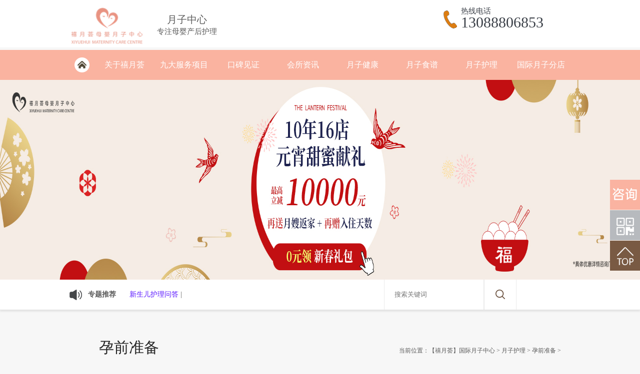

--- FILE ---
content_type: text/html
request_url: https://www.szxiyuewan.com/beiyun/1345.html
body_size: 7375
content:
<!doctype html>

<html>

<head>

<script type="text/javascript">

var mobileAgent = new Array("iphone", "ipod", "ipad", "android", "mobile", "blackberry", "webos", "incognito", "webmate", "bada", "nokia", "lg", "ucweb", "skyfire");

var browser = navigator.userAgent.toLowerCase();

var isMobile = false;

for (var i=0; i<mobileAgent.length; i++){ if (browser.indexOf(mobileAgent[i])!=-1){ isMobile = true;

//alert(mobileAgent[i]);

location.href = 'https://m.szxiyuewan.com/beiyun/1345.html';

break; } }

</script>

<meta http-equiv="Content-Type" content="text/html; charset=utf-8" />

<link rel="alternate" media="only screen and (max-width: 640px)" href="https://m.szxiyuewan.com/beiyun/1345.html">

<meta name="applicable-device" content="pc">

<meta name="location" content="province=广东;city=深圳">

<title>38岁生二胎晚不晚，得从这几点出发_【禧月荟】国际月子中心</title>

<meta name="keywords" content="38岁,生,二胎,晚不,晚,得,从这,几点,出发,现在," />

<meta name="description" content="如果经济条件允许，则可以去月子中心或请月嫂坐月子，不用考虑父母帮助坐月子。确认可以要二胎，双方需积极备孕，均参与锻炼身体，注意日常饮食，不抽烟不喝酒，提高身体素质" />

<link rel="stylesheet" type="text/css" href="/skin/css/common.css" />

<link rel="stylesheet" type="text/css" href="/skin/css/style.css" />

<link rel="stylesheet" type="text/css" href="/skin/css/subpage.css" />

<script type="text/javascript" src="/skin/js/jquery1.11.1.min.js"></script>

<script type="text/javascript" src="/skin/js/jquery.superslide.2.1.1.js"></script>

<script type="text/javascript" src="/skin/js/form.js"></script>

<script type="text/javascript" src="/skin/js/common.js"></script>

</head>

<body>

<script>

(function(){

    var bp = document.createElement('script');

    var curProtocol = window.location.protocol.split(':')[0];

    if (curProtocol === 'https'){

   bp.src = 'https://zz.bdstatic.com/linksubmit/push.js';

  }

  else{

  bp.src = 'http://push.zhanzhang.baidu.com/push.js';

  }

    var s = document.getElementsByTagName("script")[0];

    s.parentNode.insertBefore(bp, s);

})();

</script>
<script>
(function(){
var el = document.createElement("script");
el.src = "https://lf1-cdn-tos.bytegoofy.com/goofy/ttzz/push.js?553f39a7a0220dc7bfccd9d381f5173091fc628358bd84a39c3c9632b75f456dfd5c4a3974f9cd3eeb674bde712b4782cc4f323247d55c2ed2efd47b7c83521adc648ee828d46e7d3689a9c59fd080f6";
el.id = "ttzz";
var s = document.getElementsByTagName("script")[0];
s.parentNode.insertBefore(el, s);
})(window)
</script>

<div class="header theme_color">

  <div class="main">

    <div class="logo"><a href="/" title="深圳月子中心"><img src="/skin/images/logo2.png" alt="禧月荟国际月子中心"  style="height:75px;padding-bottom: 6px;" /></a></div>

     <div class="lte"><h1>月子中心</h1><span>专注母婴产后护理</span></div>

    <div class="tel"><!-- <img src="/skin/images/tel.png" /> --> 

      热线电话<span> 13088806853</span></div>

  </div>

</div>

<!--header end-->

<div class="clear"></div>

<!--g_nav-->

<div class="g_nav">

  <div class="g_nav01">

  <table width="100%" border="0" cellspacing="0" cellpadding="0">

    <tr>

      <td class="ihome"><a class="now" href="/" title="深圳月子会所">深圳月子会所<br />

        <!-- <span>Home</span> -->

        <div></div>

        </a></td>

       <td> <a href="/guanyuwomen/" title="关于禧月荟">关于禧月荟<br />

        <div></div>

        </a>

             <div class="nav_tan">  

          <a href="/jianjie/" title="品牌简介">品牌简介</a>  

          <a href="/huanjing/" title="月子环境">月子环境</a>  

          <a href="/lianxi/" title="联系我们">联系我们</a>  

        </div></td><td>

          <a href="/fuwu/" title="月子中心九大服务体系">九大服务项目<br />

        <div></div>

        </a>

       <div class="nav_tan">  
          <a href="/yunqizd/" title="孕期指导">孕期指导</a>  

          <a href="/mamahuli/" title="妈妈护理">妈妈护理</a>  

          <a href="/baobaohuli/" title="宝宝护理">宝宝护理</a>  

          <a href="/yuezishanshi/" title="科学膳食">科学膳食</a>

          <a href="/chankang/" title="产后蝶变">产后蝶变</a> 

          <a href="/mengbao/" title="早早教">早早教</a> 

          <a href="/ketang/" title="妈咪课堂">妈咪课堂</a> 

          <a href="/xingjigj/" title="星级管家">星级管家</a> 
        
          <a href="/anbao/" title="安保安监">安保安监</a> 

        </div></td><td>

          <a href="/koubei/" title="口碑见证">口碑见证<br />

        <div></div>

        </a>

        <div class="nav_tan">  

          <a href="/dazhong/" title="大众评价">大众评价</a>  

          <a href="/weixin/" title="微信朋友圈">微信朋友圈</a>  

        </div></td><td>

          <a href="/xinwenzixun/" title="月子会所资讯">会所资讯<br />

        <div ></div>

        </a>

        <div style="display:none"> </div></td><td>

          <a href="/jiankang/" title="月子健康">月子健康<br />

        <div ></div>

        </a>

        <div class="nav_tan">  

          <a href="/yinshi/" title="饮食禁忌">饮食禁忌</a>  

          <a href="/yuezibing/" title="月子病">月子病</a>  

          <a href="/xiaoyuezi/" title="小月子">小月子</a>  

          <a href="/cuinai/" title="月子催奶">月子催奶</a>  

          <a href="/jinji/" title="坐月子禁忌">坐月子禁忌</a> 

          <a href="/xinde/" title="宝妈心得">宝妈心得</a>  

        </div></td><td>

          <a href="/shipu/" title="月子食谱">月子食谱<br />

        <div ></div>

        </a>

        <div style="display:none">  

        </div></td>

          <td>

          <a href="/muying/" title="月子护理">月子护理<br />

        <div ></div>

        </a>

        <div class="nav_tan">  

          <a href="/beiyun/" title="孕前准备">孕前准备</a>  

          <a href="/yunqi/" title="孕期护理">孕期护理</a>  

          <a href="/baobao/" title="新生儿护理">新生儿护理</a>  
          <a href="/chanhouhuli/" title="产后护理">产后护理</a>  

        </div></td>

        <!--<td>

          <a href="http://m.szxiyuewan.com/yuyue.php" title="联系我们">联系我们<br />

        <div ></div>

        </a>

        <div style="display:none">  

        </div></td> -->

      <td>

          <a href="/fendian/" title="国际月子分店">国际月子分店<br />

        <div ></div>

        </a>

        <div style="display:none">  

        </div></td>

      </div>

      </tr> 

   </table>

</div>

</div>

<!--g_nav end-->

<div class="clear"></div>



<!-- 头部 end --> 



<!--banner-->

<div id="slideBox" class="slideBox">

  <div class="bd">

    <ul>

      <!-- <li><a href_="" style=" background:url(/uploads/250207/1-25020G60340302.jpg) no-repeat top center;"></a></li> -->

        <li><a href="https://qfdk61.kuaishang.cn/bs/im/4184/3581/744659.htm"><img src="/uploads/250207/1-25020G60340302.jpg" alt="产后修复专题" style="width:100%;"></a></li>


    </ul>

  </div>

  <!-- <a class="prev" href="javascript:void(0)"></a> <a class="next" href="javascript:void(0)"></a> --> </div>

<!-- <script type="text/javascript">

    $(function(){

    jQuery(".slideBox").slide({mainCell:".bd ul",autoPlay:true}); //banner

    });

  </script> -->

<div class="clear"></div>



<!--banner end-->

<div class="notice">

  <div class="main">

 <div class="noticefl"><b>专题推荐</b> <!-- <span><a href="/xinyuezican/" title="月子餐专题">月子餐</a> | <a href="/yuezijiage/" title="月子中心价格">月子中心价格</a> | <a href="/yuezipaiming/" title="在月子中心坐月子的优势">月子中心的优势</a> | --> <a href="/wenda/" title="问答专题">新生儿护理问答</a> |</span></div>


    <div class="search01">

      <form  name="formsearch" action="/plus/search.php">

        <input type="hidden" name="kwtype" value="0" />

        <input name="q" type="text" class="seatxt" placeholder="搜索关键词" value=''/>

        <input name="submit" type="submit" class="seabtn" value="" />

      </form>

    </div>

    <script>

          $(function(){

            $('.jslct dl dd').click(function(){

              $(this).closest('form').attr('action',$(this).attr('val'));

            });

          })

        </script> 

  </div>

</div>

<div class="clear"></div>

<!-- banner --> 



<!-- 图标导航 -->

<div class="product sub_pro"> 

  <!--left--> 

  

  <!--left end-->

  <div class="product03">

    <div class="content_com_title">

      <h2>孕前准备</h2>

      <div class="bread"> 当前位置：<a href='https://www.szxiyuewan.com/'>【禧月荟】国际月子中心</a> > <a href='/muying/'>月子护理</a> > <a href='/beiyun/'>孕前准备</a> >  </div>

    </div>

    <div class="content">

      <div class="view">

        <h1 class="view-title">38岁生二胎晚不晚，得从这几点出发</h1>

        <div class="view-date"> <span>发布时间：2023-06-14 09:46</span><span>文章类型：原创</span> </div>

    <div class="newsview" style="text-indent:2em">现在不少家庭秉承着优生优育的观念，家里只有一个孩子。当然，也有很多妈妈也会有想生二胎的想法，但考虑到自己的年龄，又有点犹豫。听说高龄产妇生孩子风险大，生出的孩子体质更弱。38岁生二胎晚不晚？适合要二胎嘛？得从这几点出发。<br />
<br />
　　<strong>第一点：身体情况</strong><br />
<br />
<div style="text-align: center;">
	<!--<!--<img alt="38岁生二胎晚不晚，得从这几点出发1" src="/uploads/230614/1-230614101Z3b8.jpg" style="width: 726px; height: 450px;" />--></div>
<br />
　　女性的最佳生育年龄是22-29岁，18岁以下女性发育不完全，容易引发身体和心理问题；35岁以上女性怀孕风险较高，有多种潜在疾病，对母婴健康不利。<br />
<br />
　　超过35岁，身体素质下降，怀孕风险较高。但如果打算要二胎的想法强烈，在备孕前，建议最好和伴侣一起做个身体检查，排除传染性疾病和遗传性疾病，再在医生的建议下考虑是否要二胎。确认可以要二胎，双方需积极备孕，均参与锻炼身体，注意日常饮食，不抽烟不喝酒，提高身体素质。<br />
<br />
　　<strong>第二点：夫妻意见</strong><br />
<br />
<div style="text-align: center;">
	<!--<!--<img alt="38岁生二胎晚不晚，得从这几点出发2" src="/uploads/230614/1-230614101U0304.jpg" style="width: 726px; height: 450px;" />--></div>
<br />
　　要二胎，不是一个人的事，需要夫妻双方达成一致意见，避免孩子出生后，不愿意的一方拿出来说事，相互埋怨，影响家庭和谐。<br />
<br />
　　<strong>第三点：父母情况</strong><br />
<br />
<div style="text-align: center;">
	<!--<!--<img alt="38岁生二胎晚不晚，得从这几点出发3" src="/uploads/230614/1-230614101SK57.jpg" style="width: 726px; height: 450px;" />--></div>
<br />
　　38岁要二胎，父母大多50后、60后，大多年事已高。打算要二胎之前，建议先征求下父母的意见，考虑下父母的身体情况。很多家庭生小孩，都是在家坐月子，由父母照顾。如果经济条件允许，则可以去月子中心或请月嫂坐月子，不用考虑父母帮助坐月子。<br />
<br />
　　<strong>第四点：大宝想法</strong><br />
<br />
<div style="text-align: center;">
	<!--<!--<img alt="38岁生二胎晚不晚，得从这几点出发4" src="/uploads/230614/1-230614101R34U.jpg" style="width: 726px; height: 450px;" />--></div>
<br />
　　生二胎之前，别忘了考虑大宝的想法。38岁要二胎，大宝年龄大多已经十几岁，有自己的独立思想。独生子女受到父母爷爷奶奶外公外婆的宠爱，相对来说占有欲比较强，以自我为中心。如果生二胎不考虑大宝想法，宝宝出生后难免麻烦事不少。建议要二胎之前提前征求大宝的意见，做好大宝的思想工作。<br />
<br />
　　<strong>第五点：经济考虑</strong><br />
<br />
<div style="text-align: center;">
	<!--<!--<img alt="38岁生二胎晚不晚，得从这几点出发5" src="/uploads/230614/1-230614101Q0254.jpg" style="width: 726px; height: 450px;" />--></div>
<br />
　　生二胎，考虑的不仅是身体情况，伴侣、父母、大宝的意见，最重要的是养不养得起，是否有足够的经济能力支撑再养一个孩子。<br />
<br />
　　<strong>第六点：孩子成长</strong><br />
<br />
<div style="text-align: center;">
	<!--<!--<img alt="38岁生二胎晚不晚，得从这几点出发6" src="/uploads/230614/1-230614101Kc43.jpg" style="width: 726px; height: 450px;" />--></div>
<br />
　　再生一个孩子，对自己的工作也会发生一定影响，在一定程度也会影响到自己的生活质量。除了自身，大宝的生活也会发生改变，学习成长也会受到影响。要考虑清楚，是否有足够多的时间和精力同时照顾两个孩子，投入足够多的教育成本，避免顾此失彼，忽视大宝。<br />
<br />
　　在选择生二胎之前，一定要考虑以上几点，做好足够的思想准备。一切准备就绪，再要孩子也不迟，切记不可盲目冲动。					     <!--<br><p>

	本文由

          【月子中心领先品牌——禧月荟

          深圳月子中心】整理发布，转载请注明原文，欢迎分享！</p>

      

      

     	<br><p>

	本文由

          <a href="http://www.szxiyuewan.com/"><span style="color:#0000ff;">月子中心</span></a>领先品牌——禧月荟

          <a href="http://www.szxiyuewan.com/"><span style="color:#0000ff;">深圳月子中心</span></a>整理发布，转载请注明原文，欢迎分享！</p>

<p>本文固定连接：http://www.szxiyuewan.com/beiyun/1345.html</p> -->

</div>
    <div class="shengming"> <img src="/skin/images/shengming.jpg"></div>
      </div>

      <div class="page">

        <p>上一篇：<a href='/beiyun/1269.html'>多少岁生孩子最好，这里告诉你最佳生育年龄</a>  </p>

        <p>下一篇：<a href='/beiyun/1346.html'>男性最佳生育年龄，不清楚先看一看</a> </p>

        <!-- <a href="javascript:void(0);" title="返回" class="back" onClick="javascript:history.back(-1);">返回上一页</a>--> 

        <a href="/beiyun/" title="返回列表" class="back theme_color">返回列表</a> </div>

    </div>

  </div>

  <div class="clear"></div>

</div>

<div class="inewslist">

  <div class="main">

    <div class="inewslistl">

      <p class="itl_t"> <span>最新文章</span> <font> Relevant  </font> </p>

      <div id="accordion_17">

        <ul>

          <li class=""> <a href="https://www.szxiyuewan.com/beiyun/1366.html">

            <p class="title">顺产几个月可以要二胎，最快是多久？</p>

            <span class="msg">　可以请长辈帮忙照顾产妇和宝宝，也可以请月嫂或去月子中心坐月子，让产后身体得到更好的照护，不用为了照顾大宝和新生</span> </a> </li>
<li class=""> <a href="https://www.szxiyuewan.com/beiyun/1346.html">

            <p class="title">男性最佳生育年龄，不清楚先看一看</p>

            <span class="msg">　月子中心提醒，有烟瘾酒瘾的男性，也请尽量确保至少备孕前的3个月，不抽烟不喝酒。男性的精子质量和数量，会随着年龄</span> </a> </li>
<li class=""> <a href="https://www.szxiyuewan.com/beiyun/1345.html">

            <p class="title">38岁生二胎晚不晚，得从这几点出发</p>

            <span class="msg">　如果经济条件允许，则可以去月子中心或请月嫂坐月子，不用考虑父母帮助坐月子。确认可以要二胎，双方需积极备孕，均参</span> </a> </li>
<li class=""> <a href="https://www.szxiyuewan.com/beiyun/1269.html">

            <p class="title">多少岁生孩子最好，这里告诉你最佳生育</p>

            <span class="msg">　月子中心建议女性生育孩子时，不仅要考虑自己的年龄，还要看身体状态、家庭环境，根据实际情况选择合适的生育时间。夫</span> </a> </li>
<li class=""> <a href="https://www.szxiyuewan.com/beiyun/247.html">

            <p class="title">准备要二胎，但大宝不肯该怎么办</p>

            <span class="msg">　准备要二胎，但大宝不肯该怎么办？为什么大宝会反对呢？我想，最根本的原因，应该是这样的：大宝一直以为自己是爸、妈</span> </a> </li>


        </ul>

      </div>

    </div>

    <div class="inewslistr" style="background:url(/skin/images/chanpin.jpg) no-repeat center top;"></div>

  </div>

</div>

<!-- 图标导航 end--> 



<!-- footer --> 



<!--footer-->

<div class="clear"></div>

<script>

(function(b,a,e,h,f,c,g,s){b[h]=b[h]||function(){(b[h].c=b[h].c||[]).push(arguments)};

b[h].s=!!c;g=;g=a.getElementsBytsByTagName(e)[0];s=;s=a.createElementment(e);

);

s.src="//s.union.360.cn/"+f+".js";s.defer=!0;s.async=!0;g.parentNode.insertBefore(ore(s,g)

})(window,document,"script","_qha",274608,false);

</script>

<div class="footer pt">

<!--  <div class="friend_links">

    <div class="main"> <span>友情链接(284411419)：</span>  

      <a href='https://www.400link.cn' target='_blank'>400电话办理</a>  

       

      <a href='https://www.xingpaishop.com' target='_blank'>台球用品</a>  

       

      <a href='https://www.516176.cn' target='_blank'>蒸汽保温管</a>  

       

      <a href='http://www.58lecaihui.com' target='_blank'>代理记账公司</a>  

       </div>

  </div>        -->

  <div class="clear"></div>

  <div class="main">

    <div class="footl">

      <div class="foottel">13088806853</div>

      <div class="footadd">深圳市福田区振兴路（华强店）</div>

      <div class="bq"> 
         <a href="/" title="禧月荟">深圳月子中心</a>|
         <a href="/guanyuwomen/" title="月子会所">关于禧月荟</a>|
         <a href="/jiankang/" title="月子中心怎么样">月子健康</a>|
         <a href="/koubei/" title="深圳月子中心哪家好">口碑见证</a>|
         <a href="https://www.huizuoyuezi.com/hot.html" title="热门资讯">网站地图</a><br>
        <span>Copyright @ 2013-2020 深圳市禧月湾母婴健康管理有限公司 All Rights Reserved. </span> <br>
        <span>ICP备案编号：<a href="https://beian.miit.gov.cn/" title="粤ICP备17114536号">粤ICP备17114536号</a></span> </div>

    </div>

    <div class="footr">
      <div class="footcode">
        <div class="footcode_t"><font>Scan into the<br>
          mobile version </font><span>关注禧月荟</span></div>
        <div class="codeimg"><img src="/skin/images/erweima.png" width="138" height="138" alt="月子中心" /></div>
      </div>
      <div class="footshare">
        <div class="footcode_t"><font>Share </font><span>分享到：</span></div>
        <div class="bdsharebuttonbox">
          <a href="#" class="bds_more" data-cmd="more"></a>
          <a href="#" class="bds_tqq" data-cmd="tqq" title="分享到腾讯微博"></a>
          <a href="#" class="bds_qzone" data-cmd="qzone" title="分享到QQ空间"></a>
          <a href="#" class="bds_tqf" data-cmd="tqf" title="分享到腾讯朋友"></a>
          <a href="#" class="bds_kaixin001" data-cmd="kaixin001" title="分享到开心网"></a>
          <a href="#" class="bds_douban" data-cmd="douban" title="分享到豆瓣网"></a>
          <a href="#" class="bds_tsina" data-cmd="tsina" title="分享到新浪微博"></a>
          <a href="#" class="bds_renren" data-cmd="renren" title="分享到人人网"></a>
          <a href="#" class="bds_isohu" data-cmd="isohu" title="分享到我的搜狐"></a></div>
        <script>window._bd_share_config={"common":{"bdSnsKey":{},"bdText":"","bdMini":"2","bdMiniList":false,"bdPic":"","bdStyle":"0","bdSize":"32"},"share":{}};with(document)0[(getElementsByTagName('head')[0]||body).appendChild(createElement('script')).src='/static/api/js/share.js?v=89860593.js?cdnversion='+~(-new Date()/36e5)];</script> 

      </div>
    </div>

  </div>

</div>
<div class="side_nav">
  <ul>
        <li class="sub_QR"> <a href="https://qfdk61.kuaishang.cn/bs/im/4184/3581/744659.htm" target="_blank"> <span style="margin-left: 0;"><img src="/skin/images/zhixun.jpg" alt="在线客服"></span> </a> </li>
    <li class="sub_QR side_nav_3"> <a href="javascript:;"> <span style="display: none;"><img src="/skin/images/erweima.png" alt="禧月荟" width="138" height="138" /></span> </a> </li>
    <li class="back_top"> <a href="#" style="width: 60px; left: 0px;"> <span>返回顶部</span> </a> </li>
  </ul>
  <div class="c"></div>
</div>
<!-- <script>
var _hmt = _hmt || [];
(function() {
  var hm = document.createElement("script");
  hm.src = "https://hm.baidu.com/hm.js?f433c268944f581a643764256f781a94";
  var s = document.getElementsByTagName("script")[0]; 
  s.parentNode.insertBefore(hm, s);
})();
</script> -->
<script>
var _hmt = _hmt || [];
(function() {
  var hm = document.createElement("script");
  hm.src = "https://hm.baidu.com/hm.js?6965b4888f113b1c0f5a882d5b10ab02";
  var s = document.getElementsByTagName("script")[0]; 
  s.parentNode.insertBefore(hm, s);
})();
</script>
<script type="text/javascript" src="https://qfdk61.kuaishang.cn/bs/ks.j?cI=744659&fI=4184" charset="utf-8"></script>

</body>

</html>

--- FILE ---
content_type: text/css
request_url: https://www.szxiyuewan.com/skin/css/common.css
body_size: 2462
content:
/* 织梦58（dede58.com）做最好的织梦整站模板下载网站 */

@charset "utf-8";

/*■■■■■■■■　共同设定 ■■■■■■■■*/

body, div, dl, dt, dd, ul, ol, li, h1, h2, h3, h4, h5, h6, pre, code, form, fieldset, legend, input, textarea, p, blockquote, table, tr, th, td {

	margin: 0;

	padding: 0;

}

table {

	border-collapse: collapse;

	border-spacing: 0;

}

fieldset, img {

	border: 0;

}

address, caption, cite, code, dfn, em, th, var {

	font-style: normal;

	font-weight: normal;

}

ul, ul li, input, dl, dd {

	padding: 0;

	margin: 0;

	list-style-type: none;

}

img, a img {

	border: 0;

	margin: 0;

	padding: 0;

}

caption, th {

	text-align: left;

}

h1, h2, h3, h4, h5, h6 {

	font-size: 100%;

	font-weight: normal;

}

a {

	text-decoration: none;

	color: rgba(75, 0, 255, 0.92);

	-moz-transition: all 0.5s;

	-webkit-transition: all 0.5s;

	-o-transition: all 0.5s;

	transition: all 0.5s;

}

a:hover {

	text-decoration: none;

	color: rgba(75, 0, 255, 0.92);

}

.clear {

	clear: both;

}

/* HTY Common Atom*/

.clear {background: none;border: 0;clear: both;display: block;float: none;font-size: 0;overflow:hidden;visibility:hidden;width:0;height: 0;}

.clear-fix:after {content: ".";display: block;height: 0;font-size: 0;clear: both;visibility: hidden;}

.fl {float: left;}

.fr {float: right;}

.c_b {clear: both;}

textarea {resize: none;overflow: auto;}

* {font-family: "microsoft yahei";margin: 0;padding: 0;border: 0;}

/*■■■■■■■■　基本设定　■■■■■■■■*/

body {font-size: 14px;color: #5a5a5a;overflow-x: hidden;background: #f7f7f7;}

.theme_color {background: #fab3a0/*#c2a684*/;}

.theme_color1 {background: #ee0062;}

.theme_color2 {background: #222;}

.wl_1004 {width: 1004px;margin: 0 auto;position: relative;}

/*-----------------  ■ common -------------------*/

.rollover:hover img {opacity: 0.7;filter: alpha(opacity=70);-ms-filter: "alpha(opacity=70)";-khtml-opacity: 0.7;zoom: 1;}

.main {width: 1004px;margin: 0 auto;position: relative;}

/*-----------------  ■ header -------------------*/

.header {width: 100%;padding-top:15px;height: 80px;background: #fff;}

.logo {float: left;}

.header .tel {float: right;color: #3a3f47;font-size: 15px;background: url(../images/tel.png) left center no-repeat;padding-left: 37px;width: 220px;line-height: 1;}

.tel span {display: block;font-family: "Georgia";font-size: 30px;}

/*notice*/

.notice {float: left;width: 100%;border-bottom: 1px solid #e4e4e4;height: 60px;background: #fff;box-shadow: 0 3px 3px #e4e4e4;}

.noticefl {float: left;width: 628px;line-height: 60px;}

.noticefl b {background: url(../images/notice.gif) no-repeat center left;width: 83px;padding-left: 38px;float: left;line-height: 60px;}

.noticefl span {float: left;width: 450px;}

/*------search-------*/

.search01 {float: right;width: 374px;}

.seabtn {height: 60px;border: 0;background: url(../images/sea.gif) center no-repeat;border-left: 1px solid #ebebeb;border-right: 1px solid #ebebeb;width: 65px;float: left;}

.seatxt {height:60px;width:178px;float:left;padding-left:20px;border-left:1px solid #ebebeb;border-right:1px solid #ebebeb;outline:none;}

.jslct {position: relative;vertical-align: middle;cursor: default;width: 80px;height: 70px;line-height: 70px;text-align: center;
	background:url(../images/down.gif) no-repeat right center;z-index: 2;margin-right: 15px;padding-right: 13px;float: left;}

.jslct div.jslct_t {position: relative;padding-left: 5px;z-index: 2;/*display:block!important;*/display:inline;zoom: 1;}

.jslct em {font-style: normal;margin: 0;padding: 0;display: block;overflow: hidden;white-space: nowrap;text-overflow: ellipsis;}

.jslct dl, .jslct dl dd {padding: 0;margin: 0;list-style: none}

.jslct dl{background:#795a43;position:absolute;top:70px;left:0;cursor:default;width:108px;overflow:hidden;z-index:1;display:none;color:#fff}

.jslct dl dd {box-sizing: border-box;font-size: 12px;text-align: center;line-height: 25px;border-bottom:#ccc solid 1px;white-space: nowrap;cursor: pointer;-moz-transition: all 0.5s;-webkit-transition: all 0.5s;-o-transition: all 0.5s;transition: all 0.5s;}

.jslct dl dd:hover {color: #fff;background: #9e8470;}

.jslct dl dd.hover {color: #fff;background: #9e8470;}

/*********nav*********/

.g_nav {height: 60px;line-height: 60px;width: 100%;background: #fab3a0/*url(../images/menu.jpg) no-repeat top center*/;position:relative;z-index:1;}

.g_nav01 {width: 1004px;margin: 0 auto;}

.g_nav01 table tr td {text-align: center;height: 60px;width: 111px;position: relative;}

.g_nav01 table tr td.ihome{background:url(../images/home.png)no-repeat center;width:48px;height:60px;text-indent:-99999px;overflow:hidden;}

.g_nav01 a {display: block;color: #fff;font-size: 16px;position: relative;height: 60px;}

.g_nav01 a.now {}

.g_nav01 a:hover {color: #000/*#ff9000*/}

.g_nav01 a:hover span {color: #5e3507}

.g_nav01 a span {font-size: 10px;color: #3f3e3d;font-family: 'arial';text-transform: uppercase;line-height: 2}

.g_nav01 table tr td .nav_tan{display:none;width:100%;position:absolute;left:0;top:60px;padding:5px 0 10px 0;background-color:#fff/*#100c08*/;opacity: 0.95;}

.g_nav01 table tr td .nav_tan a {width: 90%;margin: 0 auto;line-height: 30px;height: 30px;font-size: 12px;padding: 0;/*border-bottom: 1px solid #ff9000*/;color: #000;}
.g_nav01 table tr td .nav_tan a:hover{background-color:#fab3a0;color:#fff;}
/*********footer*********/

.footer {height: 445px;width: 100%;clear: both;background: #fab3a0/*#2d2f32*/;color:#fff /*#c2c2c2*/;}

.footer1 {height: 381px;width: 100%;clear: both;background: #fab3a0/*#2d2f32*/;color:#fff /*#c2c2c2*/;}

/*.footer .lb{float:left; width:820px;}

.footer .nav_links{clear:both; padding-top:30px;}

.footer .nav_links a{float:left; line-height:12px; color:#8e502f;}

.footer .nav_links a+a{margin-left:12px;}*/

.footer .friend_links{float:left;width:100%;border-top:1px solid #e5e5e5;background:#fff;padding-top:34px;margin-bottom:60px;height:46px;}

.footer .friend_links a, .footer .friend_links span {float: left;line-height: 12px;color: #7d7d7d;font-size: 16px;}

.footer .friend_links a {padding: 0 15px;line-height: 1;border-right: 1px solid}

.pt{padding-top:40px; height:300px;}

/*.footer .info_b{clear:both; line-height:12px; color:#8e502f; padding-top:25px;}

.footer .info_b span{float:left;}

.footer .info_b span+span{margin-left:40px;}

.footer .info_b a{color:#8e502f;}

.footer a:hover{color:#fff;}

.footer .rb{float:right; width:170px; padding-top:30px;}

.footer .map_link{line-height:24px; color:#8e502f; display:block; background-image:url(../images/index_icon1.png); background-repeat:no-repeat; padding-left:34px;}

.footer .share_b{clear:both; padding-top:24px;}

*/

.footl {float: left;width: 530px;}

.foottel {font-size: 50px;display: block;height: 60px;}

.footadd{width:424px;border-bottom:1px solid #fff/*#46484b*/;background:url(../images/map.png)no-repeat center left;padding-left:35px;height:40px;line-height:40px;margin-bottom:25px;}

.footmap {margin-bottom:20px;background:url(../images/site.jpg)no-repeat top left;padding-left:30px;line-height:30px;font-weight: bold;}

.bq {font-size: 12px;line-height: 27px;}

.footer a {color:#fff /*#c2c2c2*/;}

.footr {margin-right: 35px;width: 430px;float: right;}

.footcode {float: left;width: 225px;}

.footcode_t {color: #fff/*#c2c2c2*/;display: block;height: 104px;}

.footcode_t font {text-transform: uppercase;font-size: 25px;display: block;}

.footcode_t span {font-size: 16px;}

.footshare {width: 191px;float: left;}

.bdsharebuttonbox a {margin: 0px 15px 25px!important}

/*---------右边悬浮------------------------------*/

.side_nav {position: fixed;top: 50%;right: 0;width: 60px;z-index: 999}

.side_nav ul li {position: relative;width: 60px;height: 60px;float: right;margin-bottom: 1px;/* border-bottom: 1px solid #fff; */}

.side_nav ul li a {display: inline-block;height: 60px;position: absolute;top: 0;left: 0;}

.side_nav ul li span {float: left;color: #fff;line-height: 60px;font-size: 16px;margin-left: 60px;cursor: pointer;}

.side_nav_3 a {width: 60px;}

.side_nav_3 a span {height: 128px;position: absolute;right: 60px;bottom: 0px;margin-left: 0!important;display: none;}

.side_nav_3 a {background: url(../images/side.gif) no-repeat left 0;}

.back_top a {background: url(../images/side.gif) no-repeat left -60px;}

.lte{width:150px;float:left;margin-top: 10px;padding-left: 10px;}

.lte h1{font-size: 20px;line-height:28px;text-align: center;}

.lte span{font-size: 15px;line-height:20px;text-align: center;display: block;}

--- FILE ---
content_type: text/css
request_url: https://www.szxiyuewan.com/skin/css/style.css
body_size: 2700
content:
/* 织梦58（dede58.com）做最好的织梦整站模板下载网站 */

@charset "utf-8";

/*-------------------------------   index 首页---------------------------------*/



/*-----首页 banner-----*/

.slideBox {width: 100%;height: 400px;overflow: hidden;position: relative;}

.slideBox .hd {height: 15px;overflow: hidden;position: absolute;right: 5px;bottom: 5px;z-index: 1;}

.slideBox .hd ul {overflow: hidden;zoom: 1;float: left;}

.slideBox .hd ul li {float:left;margin-right:2px;width:15px;height:15px;line-height:14px;text-align:center;background:#fff;cursor: pointer;}

.slideBox .hd ul li.on {background: #f00;color: #fff;}

.slideBox .bd {position: relative;height: 100%;z-index: 0;}

.slideBox .bd li {zoom: 1;vertical-align: middle;}

.slideBox .bd li a {display: block;height: 400px;}

.slideBox .bd img {width: 450px;height: 400px;display: block;}

.slideBox .prev, .slideBox .next {position:absolute;left: 3%;top: 50%;margin-top: -30px;width: 21px;height: 33px;background: url(../images/arrow_left.png) no-repeat;}

.slideBox .next {left: auto;right: 3%;background: url(../images/arrow_right.png) no-repeat;}

.slideBox .prev:hover, .slideBox .next:hover {opacity: .7;filter: alpha(opacity=70);-ms-filter: "alpha(opacity=70)";-khtml-opacity: .7;}

.slideBox .prevStop {display: none;}

.slideBox .nextStop {display: none;}

/*-----首页 about-----*/


.slideBox1 li{text-align: center;}

.slideBox1{ width:1000px;height:620px; overflow:hidden; position:relative;margin:0 auto; }

.slideBox1 .hd ul{ overflow:hidden; zoom:1;width:1060px;  margin: 50px auto;margin-left:60px;}

.slideBox1 .hd ul li{float:left;width:260px/*180px*/;height:30px;border-radius: 50px;display:block;background: #fff;margin-right:50px;
	border:1px solid #fab3a0/*#b12029*/;font-size: 16px;line-height:30px;}

.slideBox1 .hd ul li.on{ background:#fab3a0/*#b22023*/; opacity: 1.0;color:#fff;}

.slideBox1 .bd{ position:relative; height:100%; z-index:0;}

.slideBox1 .bd li{ zoom:1; vertical-align:middle; position: relative;}

.slideBox1 .bd li .ddi{position: absolute;bottom:18px;height:90px;left:0;width:100%;opacity: 0.8;background: #dcd59a;}

.ddi h3{font-size: 24px;color:#333;text-align: center;font-weight:normal;line-height: 50px;}

.ddi p{font-size: 18px;color:#333;text-align: center;}

.slideBox1 .bd img{ width:100%; display:block; }



.iabout {height: 430px;background: #fff;border: 1px solid #ebebeb;}

.aboutimg {float: left;width: 397px;height: 431px;}

.aboutcon {float: left;width: 536px;margin-left: 36px;position: relative;}

.iabout_t {padding-top: 40px;height: 60px;border-bottom: 1px solid #dbdbdb;width: 100%;margin-bottom: 10px;}

.iabout_t a {color: #262626;font-size: 30px;line-height: 1}

.iabout_t font {display: block;text-transform: uppercase;line-height: 1.5;font-size: 16px;font-family: "Times New Roman"}

.aboutcon p {line-height: 35px;height: 210px;overflow: hidden;display: block;}

.aboutico {position: absolute;right: 0;top: 0;background: url(../images/new.gif) no-repeat;width: 60px;height: 89px;}

.aboutlink{float:left;border:1px solid #dfdfdf;width:150px;height:40px;line-height:40px;margin-top:10px;text-align:center;margin-left:30px;}

.iabout .num {float: left;color: #dec17d;font-size: 36px;line-height: 36px;padding-left: 990px;padding-top: 170px;}

/*首页 title*/

.itl_t {text-align: center;width: 100%;background: url(../images/itl_t.png) no-repeat bottom center;height: 90px;}

.itl_t * {display: block;line-height: 1.1;color: #fff;}

.itl_t span {font-size: 20px;}

.itl_t font {font-size: 30px;text-transform: uppercase;}

/*首页最新资讯*/

.inews {padding-top: 37px;float: left;width: 100%;height: 1066px;}

.inews ul {width: 1200px;}

.inews li {float: left;background: #fff;padding: 10px 10px 15px;border: 1px solid #dfd2cf;width: 463px;margin: 30px 30px 0 0;}

.inews1 .img {height:102px /*127px*/;width: 169px;float: left;margin-right: 15px;}

.inewsr {float: left;width: 272px;}

.inewstime {float: left;width: 133px;text-align: center;height: 18px;line-height: 18px;background: #795a43;color: #fff;font-size: 12px;}

.inewsr .title {color: #383737;font-size: 18px;overflow: hidden;float: left;width: 100%;line-height: 30px;padding: 10px 0;}

.inewsr .msg {color: #c2a684;font-size: 14px;overflow: hidden;float: left;width: 100%;}

/*.iabout,*/

 .inews, .inewslist, .icase {margin-top: 40px !important;}

.iproduct {margin-top: -541px;float: left;position: relative;width: 100%;}

/*产品分类*/

.ipro {height: 0;width: 100%;margin-top: -420px;float: left;position: relative;z-index: 2;text-align: center;}

.circle_b {}

.circle_type{border:1px solid #382e25;width:80px;height:28px;line-height:28px;display:inline-block;/*display: inline;*/zoom:1;margin: 0 23px;overflow: hidden;}

.circle_type a {color: #fff;display: block;}

.circle_type .titlea {padding-top: 80px;text-align: center;}

.circle_type a:hover {background: url(../images/probg_03.jpg) no-repeat left top;}

/*产品中心*/

.iproduct .itl_t {margin-bottom: 107px;}

.slideBoxpro {float: left;width: 432px;height: 426px;overflow: hidden;position: relative;margin-left: -23px;background: url(../images/slideboxpro.gif) no-repeat left top;padding-left: 23px;padding-top: 24px;}

.slideBoxpro .hd {height: 15px;overflow: hidden;position: absolute;right: 5px;bottom: 5px;z-index: 1;}

.slideBoxpro .hd ul {overflow: hidden;zoom: 1;float: left;}

.slideBoxpro .hd ul li{float:left;margin-right:2px;width:15px;height:15px;line-height:14px;text-align:center;background:#fff;cursor:pointer;}

.slideBoxpro .hd ul li.on {background: #f00;color: #fff;}

.slideBoxpro .bd {position: relative;height: 100%;z-index: 0;}

.slideBoxpro .bd li {zoom: 1;vertical-align: middle;}

.slideBoxpro .bd li a {display: block;width: 432px;height: 428px;}

.slideBoxpro .bd img {width: 432px;height: 428px;display: block;}

.slideBoxpro .prev, .slideBoxpro .next {width: 34px;height: 34px;background: url(../images/l.png) no-repeat;float: left;margin-left: 5px;}

.slideBoxpro .next {background: url(../images/r.png) no-repeat;}

.slideBoxpro .prev:hover, .slideBoxpro .next:hover{opacity:.7;filter:alpha(opacity=70);-ms-filter: "alpha(opacity=70)";-khtml-opacity: .7;}

.slideBoxpro .prevStop {display: none;}

.slideBoxpro .nextStop {display: none;}

.slideprobtn {position: absolute;right: 7px;bottom: 9px;text-align: right;}

.productul {float: left;width: 572px;padding-top: 24px;}

.productul li {float: left;width: 278px;height: 209px;margin-left: 8px;margin-bottom: 9px;position: relative;}

.pro_col {width: 100%;}

.pro_col .info {float: left;width: 100%;text-align: center;display: block;background-position: center;background-repeat: no-repeat;
	background-size: cover;position: static;height: 208px;}

.pro_col a {float: left;position: relative;width: 100%;height: 208px;}

.prohover{position:absolute;left:0;top:0;width:223px;height:208px;padding-left:30px;padding-right:25px;background:url(../images/prohover.png)no-repeat center;display:none;}

.prohover span {color: #eb4035}

.prohover p {margin-top: 40px;margin-bottom: 10px;font-size: 20px;color: #fff;}

.prohover font {display: block;width: 223px;color: #fff;}

/*行业资讯*/

.inewslist .main {height: 431px;border: 1px solid #ebebeb;background: #fff}

.inewslistl {padding-left: 30px;width: 550px;float: left;background: url(../images/new.gif) 34px top no-repeat;}

.inewslistr {float: right;width: 399px;height: 431px;}

.inewslistl .itl_t {padding-top:40px;text-align:right;border-bottom:1px solid #dbdbdb;height:55px;background:none;margin-bottom:10px;}

.inewslistl .itl_t * {color: #262626;line-height: 1.3}

.inewslistl .itl_t font {font-size: 16px;}

.inewslist .title{width:550px;float:left;line-height:38px;font-size:20px;color:#404954;background:url(../images/r.gif)no-repeat 518px center;}

.inewslist .msg {width: 510px;float: left;background: #f3f3f3;line-height: 23px;padding: 10px 20px;display: none;height: 70px;}

.inewslist .titlecur {background: url(../images/d.gif) no-repeat 518px center;}

/*---首页case-----*/

.icase {width: 100%;height: 575px;background-position: bottom center;}

.icase .itl_t {background: url(../images/case_t.png) no-repeat bottom center;}

.icase .itl_t * {display: block;line-height: 1.3;color: #383737;}

/*首页case nav*/

.icasenav {margin-top: 0;}

.icasenav ul {margin-top: 0;position: absolute;left: 0;top: 152px;width: 100%;}

.icasenav a {color: #383737;}

.icasenav li {border: 1px solid #c8aea7;}

.mr_frbox {float: left;width: 100%;padding-top: 90px;height: 350px;position: relative;}

.mr_frBtnL {cursor: pointer;display: inline;top: 223px;left: -110px;position: absolute;}

.mr_frBtnR {cursor: pointer;top: 223px;right: -110px;position: absolute;}

.mr_frUl {float: left;width: 1000px;overflow: hidden;}

.tempWrap ul {height: 350px;overflow: hidden;}

.tempWrap {width: 1000px;}

.icase li {width: 242px;float: left;background: #fff;height: 350px;margin-right: 10px;}

.izright {width: 220px;padding: 20px 10px;float: left;}

.izright h2 {font-size: 18px;color: #383737;margin-bottom: 10px;line-height: 1;text-align: center;}

.izright span {color: #787878;line-height: 25px;}

/*pages*/ .pagination-wrapper {margin: 20px 0;}

.pagination {height: 34px;text-align: center;}

.pagination li {display: inline-block;height: 34px;margin-right: 5px;}

.pagination li a {float:left;display:block;height:32px;line-height:32px;padding:0 12px;font-size:16px;border:1px solid #dddddd;color:#555555;text-decoration: none;}

.pagination li a:hover {background: #f5f5f5;color: #0099ff;}

.pagination li.thisclass {background: #09f;color: #fff;}

.pagination li.thisclass a, .pagination li.thisclass a:hover {background: transparent;border-color: #09f;color: #fff;cursor: default;}


.neirong51{ width:1004px; margin:0px auto; margin-top:50px;}

.neirong51_1{ width:300px; height:70px; background:url(../images/peitu5_1.jpg) no-repeat; float:left; padding-top:195px; color:#FFFFFF; font-family:"微软雅黑"; font-size:14px;background-size:100%;}

.neirong51_2{ width:300px; height:70px; background:url(../images/peitu5_2.jpg) no-repeat; float:left; margin-left:53px; padding-top:195px;color:#FFFFFF; font-family:"微软雅黑"; font-size:14px;background-size:100%;}

.neirong51_3{ width:300px; height:70px; background:url(../images/peitu5_3.jpg) no-repeat; float:right; padding-top:195px;color:#FFFFFF; font-family:"微软雅黑"; font-size:14px;background-size:100%;}

.neirong52{ width:710px/*1004px*/; margin:0px auto; margin-top:20px;}

.neirong52_1{ width:300px; height:70px; background:url(../images/peitu5_4.jpg) no-repeat; float:left; padding-top:195px; color:#FFFFFF; font-family:"微软雅黑"; font-size:14px;background-size:100%;}

.neirong52_2{ width:300px; height:70px; background:url(../images/peitu5_5.jpg) no-repeat; float:left; margin-left:53px; padding-top:195px;color:#FFFFFF; font-family:"微软雅黑"; font-size:14px;background-size:100%;}

.neirong52_3{ width:300px; height:70px; background:url(../images/peitu5_6.jpg) no-repeat; float:right; padding-top:195px;color:#FFFFFF; font-family:"微软雅黑"; font-size:14px;background-size:100%;}

.neirong51 p,.neirong52 p{width:90%;margin:0 auto;text-align: center;/*background-color:#EA5253;*/}

.neirong53_1{ width:300px; height:70px; background:url(../images/peitu5_7.jpg) no-repeat; float:left; padding-top:195px; color:#FFFFFF; font-family:"微软雅黑"; font-size:14px;background-size:100%;}

.neirong53_2{ width:300px; height:70px; background:url(../images/peitu5_8.jpg) no-repeat; float:left; margin-left:53px; padding-top:195px;color:#FFFFFF; font-family:"微软雅黑"; font-size:14px;background-size:100%;}

.neirong53_3{ width:300px; height:70px; background:url(../images/peitu5_9.jpg) no-repeat; float:right; padding-top:195px;color:#FFFFFF; font-family:"微软雅黑"; font-size:14px;background-size:100%;}




--- FILE ---
content_type: text/css
request_url: https://www.szxiyuewan.com/skin/css/subpage.css
body_size: 3342
content:
/* 织梦58（dede58.com）做最好的织梦整站模板下载网站 */

@charset "utf-8";

a.pg-color:hover {

}

/* 内页右侧头部 */

.content_com_title {border-bottom:1px solid #dbdbdb;position:relative;margin-bottom:15px;float:left;width:100%;padding-top:30px;height:55px;}

.content_com_title h2 {float: left;font-size: 30px;line-height: 1;color: #262626;}

.bread {float: right;line-height: 12px;font-size: 12px;color: #575757;padding-top: 15px;}

.bread a {color: #575757;}

/*-------------------------------  ■ 内页---------------------------------*/

body {width: 100%;margin: 0 auto;}

.sub_banner {height: 299px;}

.sub_pro {margin-bottom: 46px !important;}

/*产品列表右侧*/

.product02 {float:right;width:719px;min-height:633px;color:#31271a;border:1px solid #ebebeb;background:#fff;padding:0 38px;}

.product03 {float: right;width: 964px;padding: 0 20px 40px;box-sizing: border-box;min-height: 633px;}

.product {width: 1004px;margin: 0 auto;position: relative;margin-top: 30px;}

/*公共内页左侧left-nav*/

.product01 {float: left;width: 200px;padding-bottom: 20px;border: 1px solid #ebebeb;background: #fff;margin-bottom: 30px;}

/*左侧分类*/

.product07 {padding-top: 30px;height:55px;font-size:30px;line-height:1;color:#262626;text-align:center;margin:0 20px 0 25px;width:155px;border-bottom: 1px solid #dbdbdb;}

.product07 b {font-weight: normal;}

.product07 span {display: block;color: #fff;text-transform: uppercase;font-family: "Times New Roman", Times, serif;font-weight: bold;}

/*.product07 b{float: left;width: 100%; background:url(../images/cont_bg2.png) no-repeat;}*/

.sidenav {padding-top: 17px;padding-bottom: 10px;margin: 0 20px 0 25px;width: 155px;}

.sidenav ul li {min-height: 48px;display: block;line-height: 43px;font-size: 16px;border-bottom: 1px dashed #d5d5d5;width: 122px;
	background: url(../images/proone.gif) 20px center no-repeat;padding-left: 33px;}

.sidenav ul li a {float: left;line-height: 42px;color: #262626;text-align: left;}

.sidenav ul li a p {width: 122px;float: left;}

.sidenav ul li a.sidenava {display: block;color: #fff6d5;}

.sidenav ul li a.sidenava p {color: #262626;background: url(../images/r.gif) 95px center no-repeat;}

.sidenav ul li a.sidenava.cu p {font-weight: bold;color: #795a43;background: url(../images/d.gif) 95px center no-repeat;}

.sidenav ul li dl {width: 200px;height: auto;display: none;font-size: 12px;background: #ddd;}

.sidenav ul li dl dd {width: 200px;height: 38px;}

.sidenav ul li dl dd a {display: block;width: 180px;height: 38px;padding: 0 10px;}

.sidenav ul li dl dd a span {display: block;height: 37px;line-height: 37px;color: #333;padding-left: 40px;}

.sidenav ul li dl dd a:hover {}

.sidenav ul li dl dd a:hover span {color: #539310;}

.sidenav ul li dl dd a.on {}

.sidenav ul li dl dd a.on span {color: #539310;}

.protwo {padding-left: 50px;width: 100px;margin-top: 10px;color: #575757;}

.l_contact {float: left;width: 100%;border-top: 1px solid #ebebeb;padding-top: 20px;margin-top: 25px;}

.lcon_tel {background: url(../images/l_contact.png) 8px 16px no-repeat #f7f7f7;margin: 0 8px;width: 180px;float: left;padding-top: 38px;

	height: 35px;font-size: 22px;color: #795a43;font-family: "impact";text-align: center;}

.l_contact p {margin-left: 16px;padding-left: 27px;width: 144px;float: left;line-height: 25px;margin-top: 15px;}

.lmap {background: url(../images/l_contact.png) left -76px no-repeat;}

.ltel {background: url(../images/l_contact.png) left -135px no-repeat;}

.lfix {background: url(../images/l_contact.png) left -168px no-repeat;}

.lemail {background: url(../images/l_contact.png) left -204px no-repeat;}

/*==========分页样式===========*/

.paging {width: 100%;height: 24px;text-align: center;padding: 15px 0;float: right}

.paging a, .paging span {font: 12px/24px "microsoft yahei";text-decoration: none;padding: 0 8px;border: solid 1px #ddd;display: inline-block;white-space: nowrap;margin: 0 3px;}

.paging a {background: none;}

.paging a:hover {background: #000;color: #fff;}

.paging span {background: #000;color: #fff;}

.page {width: 100%;margin: 10px auto;overflow: hidden;position: relative;}

.page p {width: 100%;height: 28px;font: 12px/28px "microsoft yahei";color: #1d1d1d;overflow: hidden;}

.page p a {}

.page p a:hover, .back:hover {text-decoration: underline}

.back {font: 14px/39px "microsoft yahei";color: #fff;width: 138px;margin: 0 auto;border-radius: 4px;display:block;text-align: center;}

/* 产品 */

.product3, .product8, .product8 li {width: 100%;height: auto;overflow: hidden;}

.product3 li {width: 30%;padding: 1% 1.5% 0.5%;float: left;overflow: hidden;position: relative;text-align: center;height: 240px;}

.product02 .product3 li img {display: inline-block;max-width: 100%;vertical-align: middle}

.product03 .product3 li img {display: inline-block;max-width: 100%;}

.product3 li>p {width:88%;margin:0 auto;text-align:center;font:14px/40px "microsoft yahei";text-overflow:ellipsis;overflow:hidden;white-space: nowrap;}

.product3 li>div {margin: 3px auto;position: relative;margin: 0 auto;width: 96.6%;text-align: center;vertical-align: middle;}

.product3 li>div>a {display: block;height: 136px/*156px*/;overflow: hidden;}

.product02 .product3 li>div {}

.product02 .product3 li {height: 190px;}

.product3 li>div>p,.prod-zoom{position:absolute;background:url(../images/product_zoom.png)0 0 no-repeat;width:53px;height:53px;left:50%;top:50%;margin: -26px 0 0 -26px;cursor: pointer;z-index: 1;top: -100%;-webkit-transition: all 0.5s ease-in-out 0s;-moz-transition: all 0.5s ease-in-out 0s;-ms-transition: all 0.5s ease-in-out 0s;transition: all 0.5s ease-in-out 0s;}

.product3 li>div:hover p, .prod8-left:hover p {top: 50%;-webkit-transition: all 0.3s ease-in-out 0s;-moz-transition: all 0.3s ease-in-out 0s;-ms-transition: all 0.3s ease-in-out 0s;transition: all 0.3s ease-in-out 0s;}

.product8 li {padding: 10px 0 20px 0;border-bottom: 1px dashed;}

.prod8-left a {display: block;height: auto;overflow: hidden;}

.prod8-left a img {display: block;width: 100%;}

.product8 li>p a {float: left;font-weight: bold;text-decoration: underline}

.product8 li>p span {float: right;}

.product8 li>p {width: 100%;height: 36px;overflow: hidden;font: 16px/36px "microsoft yahei";color: #9a9a9a;padding-bottom: 5px;}

.prod8-left {float: left;width: 26%;height: auto;overflow: hidden;position: relative;margin-right: 1.875%;}

.prod8-right {float: right;width: 70.125%;font: 14px/30px "microsoft yahei";padding-top: 10px;}

/* 新闻 */

.news {width: 100%;height: auto;overflow: hidden;}

.news li {width:100%;height:35px;margin-top: 10px;overflow:hidden;background:url(../images/icons1.jpg) 8px center no-repeat;color:#1d1d1d;
	font: 16px/35px "microsoft yahei";}

.news li a {float: left;text-decoration: underline;margin-left: 20px;font-weight: bold;}

.news li span {float: right;font-weight: 100;margin-right: 20px;}

.news li.blank {margin-bottom: 26px;}

.news p {line-height: 26px;padding: 0 20px 10px;border-bottom: 1px dashed;}

.news1 {width: 100%;height: auto;overflow: hidden;margin: 12px auto;}

.news1 li {width: 100%;padding: 5px 0;height: 30px;font: 14px/30px "microsoft yahei";color: #737373;border-bottom: 1px dashed #dddddd;}

.news1 li a {float: left;margin-left: 12px;}

.news1 li span {float: right;margin-right: 12px;}

/* 详细页 */

.content {margin: 0;font-size: 16px;}

.view {line-height: 180%;border-bottom: 1px dashed #ccc;padding: 0 0 20px;margin-bottom: 20px;}

.view-title {width: 100%;text-align: center;font: 20px/36px "microsoft yahei";padding: 14px 0 0}

.view-date {width: 100%;text-align: center;font: 12px/24px "microsoft yahei";color: #999;}

.view-date span {margin: 0 7px;}

.view-share {width: 140px;margin: 20px auto;}

.view-pages {width: 100%;height: auto;overflow: hidden;margin: 20px auto;}

.view-pages p {width: 100%;height: 30px;text-overflow: ellipsis;overflow: hidden;white-space: nowrap;border-bottom: 1px dashed #ddd;}

.view-back {display: block;width: 100px;height: 30px;margin: 10px auto;text-align: center;font: 14px/30px "microsoft yahei";}

.view h1 {width: 100%;font: 22px/70px "microsoft yahei";color: #615b53;}

.view img {max-width: 100%;display: inline}

.viewbox .content P {text-indent:3em;margin-bottom:10px;}

.view div {font-size: 15px;}

/* msg 留言板 */

.msg {width: 100%;margin: 16px auto;height: auto;overflow: hidden;}

.msg li {width: 100%;height: auto;padding-bottom: 10px;margin-bottom: 10px;}

.msg_top {width:100%;height:auto;font:14px/30px "microsoft yahei";background:#ededed;color:#333333;text-indent:14px;overflow: hidden;border-radius: 3px 3px 0 0;font-weight: bold;}

.msg_top span {margin-right: 14px;}

.msg_con {border: 1px solid #ebebeb;background: #f3f3f3;overflow: hidden;padding-bottom: 12px;}

.msg_consult {width: 96%;margin: 0 auto;font: 14px/36px "microsoft yahei";color: #7b7b7b;}

.msg_reply {width:96%;margin:0 auto;font:14px/36px "microsoft yahei";border:1px solid #ebebeb;border-radius:3px;background:#fff;color:#ff5958;text-indent: 14px;}

.msg_now {width:100%;height:34px;background:url(../images/msgline1.png)center center no-repeat;overflow:hidden;margin:65px 0 30px 0;}

.msg_title {width:155px;height:34px;background:url(../images/msgbtn.png)7px center no-repeat;text-indent:43px;margin:0 auto;color: #fff;
	font: 22px/34px "microsoft yahei";}

.msg_ul {width: 580px;height: auto;overflow: hidden;margin: 20px auto;}

.msg_ul li {width: 100%;height: auto;overflow: hidden;position: relative;margin-bottom: 12px;}

.msg_ul li p {width:130px;float:left;height:36px;font:14px/36px "microsoft yahei";vertical-align:top;text-align:right;margin:0 6px 0 0;}

.msg_ul li p span {color: red;margin-top: 2px;vertical-align: middle;font-weight: bold}

.msg_input {width: 264px;height: 34px;border: 1px solid #d9d9d9;border-radius: 2px;padding: 0 10px;}

.msg_pin {width: 164px;height: 34px;border: 1px solid #d9d9d9;border-radius: 2px;padding: 0 10px;float: left;}

.msg_pin img {float: left;margin-left: 14px;}

.msg_textarea {width:264px;height:80px;border:1px solid #d9d9d9;border-radius:2px;padding:10px;resize: none;line-height:20px !important;}

.msg_submit {width:286px;height:36px;margin: 20px auto;border-radius: 3px;border: 0;text-align: center;font: 18px/36px "microsoft yahei";
	color: #fff;cursor: pointer}

/*==========以下部分是Validform必须的===========*/

.Validform_checktip {margin-left: 4px;line-height: 20px;height: 20px;overflow: hidden;color: #999;font-size: 12px;}

.Validform_right {color: #71b83d;padding-left: 20px;background: url(../images/right.png) no-repeat left center;}

.Validform_wrong {color: #999;padding-left: 50px;white-space: nowrap;background: url(../images/error.png) no-repeat 30px center;
	font-size: 14px;float: left;margin-top: 6px}

.Validform_loading {padding-left: 20px;background: url(../images/onload.gif) no-repeat left center;}

.Validform_error {background-color: #ffe7e7;}

#Validform_msg {color: #7d8289;font: 12px/1.5 tahoma, arial, \5b8b\4f53, sans-serif;width: 280px;-webkit-box-shadow: 2px 2px 3px #aaa;
	-moz-box-shadow: 2px 2px 3px #aaa;background: #fff;position: absolute;top: 0px;right: 50px;z-index: 99999;display: none;
filter: progid:DXImageTransform.Microsoft.Shadow(Strength=3, Direction=135, Color='#999999');box-shadow: 2px 2px 0 rgba(0, 0, 0, 0.1);}

#Validform_msg .iframe {position: absolute;left: 0px;top: -1px;z-index: -1;}

#Validform_msg .Validform_title {line-height: 25px;height: 25px;text-align:left;font-weight:bold;padding:0 8px;color:#fff;position: relative;
	background-color: #999;background:-moz-linear-gradient(top, #999, #666 100%);background:-webkit-gradient(linear, 0 0, 0 100%, from(#999), to(#666));filter:  progid:DXImageTransform.Microsoft.gradient(startColorstr='#999999', endColorstr='#666666');}

#Validform_msg a.Validform_close:link, #Validform_msg a.Validform_close:visited {line-height: 22px;position: absolute;right: 8px;

	top: 0px;color: #fff;text-decoration: none;}

#Validform_msg a.Validform_close:hover {color: #ccc;}

#Validform_msg .Validform_info {padding: 8px;border: 1px solid #bbb;border-top: none;text-align: left;}

.info {color: #666;position: absolute;display: none;line-height: 34px;float: right;}

.dec {bottom: -8px;display: block;overflow: hidden;position: absolute;left: 10px;width: 17px;}

.dec s {font-family:simsun;font-size:16px;height:19px;left:0;line-height:21px;position:absolute;text-decoration:none;top:-9px;width: 17px;}

.dec .dec1 {color: #ccc;}

.dec .dec2 {color: #fff;top: -10px;}

.passwordStrength {}

.passwordStrength b {font-weight: normal;}

.passwordStrength b,.passwordStrength span {display:inline-block;vertical-align:middle;line-height:16px;line-height:18px\9;height:16px;}

.passwordStrength span {width: 45px;text-align: center;background-color: #d0d0d0;border-right: 1px solid #fff;}

.passwordStrength .last {border-right: none;}

.passwordStrength .bgStrength {color: #fff;background-color: #71b83d;}



--- FILE ---
content_type: application/javascript
request_url: https://www.szxiyuewan.com/skin/js/common.js
body_size: 325
content:


$(document).ready(function(){
	// $(".back_top").hover(function() {
	// 	$(this).find('a').stop().animate({'width':'140px','left':'-80px'}, 300)
	// },function(){
	// 	$(this).find('a').stop().animate({'width':'60px','left':0}, 300)
	// });


	$(".side_nav_3").hover(function() {
		$(this).find('span').stop().toggle(300)
	});
	 $('.back_top').click(function(){
        $('body,html').animate({scrollTop:0},500)
    });

	// 友情链接
	$(".footer .friend_links a:last").css("border",0)

	// 行业资讯
	$(".inewslistl li .msg").eq(0).show();
	$(".inewslistl li .title").hover(function(){
		$(".inewslistl li .msg").hide();
		$(".titlecur").removeClass("titlecur");
		$(this).siblings().show();
		$(this).addClass("titlecur");

	})
	///导航下拉
	$('.g_nav01 table tr td').mouseover(function(){
	
	$(this).find('.nav_tan').stop(true,true).slideDown();
	$(this).children("a").addClass("cur");
	});
	$('.g_nav01 table tr td').mouseleave(function(){
	
	$(this).find('.nav_tan').stop(true,true).slideUp('fast');
	$(this).children("a").removeClass("cur");
	});
	//搜索
	$(".isearch span").click(
	function(){
		$(".search01").toggle();
		}
	)
	
});


